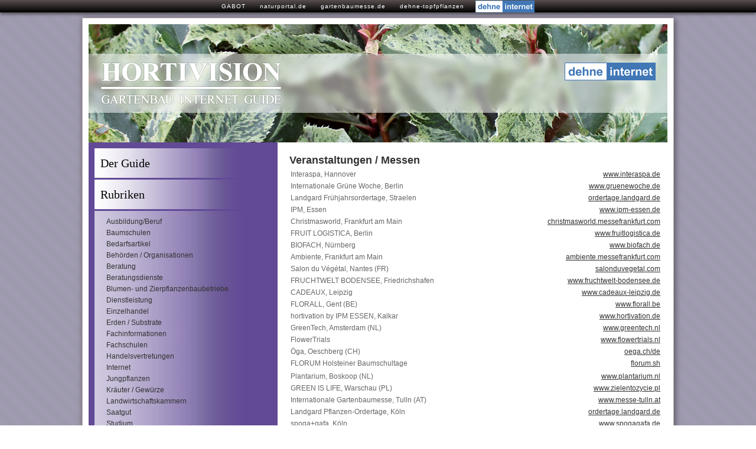

--- FILE ---
content_type: text/html
request_url: https://www.hortivision.de/rubriken/veranstaltungen-messen/index.html
body_size: 3459
content:
<?xml version="1.0" encoding="utf-8"?>
<!DOCTYPE html
     PUBLIC "-//W3C//DTD XHTML 1.0 Transitional//EN"
     "http://www.w3.org/TR/xhtml1/DTD/xhtml1-transitional.dtd">
<html xml:lang="en" lang="en" xmlns="http://www.w3.org/1999/xhtml">

<!-- Mirrored from www.hortivision.de/rubriken/veranstaltungen-messen/ by HTTrack Website Copier/3.x [XR&CO'2014], Fri, 09 Feb 2024 07:25:33 GMT -->
<!-- Added by HTTrack --><meta http-equiv="content-type" content="text/html;charset=utf-8" /><!-- /Added by HTTrack -->
<head>

<meta http-equiv="Content-Type" content="text/html; charset=utf-8" />
<!-- 
	This website is powered by TYPO3 - inspiring people to share!
	TYPO3 is a free open source Content Management Framework initially created by Kasper Skaarhoj and licensed under GNU/GPL.
	TYPO3 is copyright 1998-2012 of Kasper Skaarhoj. Extensions are copyright of their respective owners.
	Information and contribution at http://typo3.org/
-->

<base  />
<link rel="shortcut icon" href="../../fileadmin/templates/main/img/favicon.ico" type="image/x-icon; charset=binary" />
<link rel="icon" href="../../fileadmin/templates/main/img/favicon.ico" type="image/x-icon; charset=binary" />
<title>HORTIVISION GARTENBAU INTERNET GUIDE: Veranstaltungen / Messen</title>
<meta name="generator" content="TYPO3 4.5 CMS" />

<link rel="stylesheet" type="text/css" href="../../typo3temp/stylesheet_86ce0188dc46ce.css?1369317041" media="all" />



<script src="../../typo3temp/javascript_0b12553063dcb4.js?1366877687" type="text/javascript"></script>


<link rel="stylesheet" type="text/css" href="../../fileadmin/templates/main/css/style.css" />

  

<link href="../../fileadmin/templates/main/css/style.css" rel="stylesheet" />

<meta name="description" content="Der HORTIVISION GARTENBAU INTERNET GUIDE ist ein handlicher Internet-Ratgeber im Westentaschen-Format für den deutschen Erwerbsgartenbau." />
<meta name="keywords" content="Hortivision,Dehne,Internet,Guide,Internet-Guide,Gartenbau,Gartenbaubetriebe,Lexikon,Führer,Hortiguide,Links,Adressen" />
<meta name="robots" content="index,follow" />
<meta http-equiv="content-language" content="de" />
<meta name="author" content="Dehne Dienstleistungs-GmbH Wiesmoor" />
<meta name="revisit-after" content="28" />
<meta name="DC.Description" content="Der HORTIVISION GARTENBAU INTERNET GUIDE ist ein handlicher Internet-Ratgeber im Westentaschen-Format für den deutschen Erwerbsgartenbau." />
<meta name="DC.Subject" content="Hortivision,Dehne,Internet,Guide,Internet-Guide,Gartenbau,Gartenbaubetriebe,Lexikon,Führer,Hortiguide,Links,Adressen" />
<meta name="DC.Language" scheme="NISOZ39.50" content="de" />
<meta name="DC.Creator" content="Dehne Dienstleistungs-GmbH Wiesmoor" />
<link rel="schema.dc" href="http://purl.org/metadata/dublin_core_elements" />
</head>
<body>


<div id="portale"><!--###portale### begin -->
  <ul>
    <li><a class="portaleNav" href="http://www.gabot.de/index.php/Startseite/77/0/" target="_blank">GABOT</a></li>
    <!-- <li><a class="portaleNav" href="rubriken/veranstaltungen-messen/#">Gaflor</a></li> -->
    <li><a class="portaleNav" href="http://www.naturportal.de/" target="_blank">naturportal.de</a></li>
    <li><a class="portaleNav" href="http://www.gartenbaumesse.de/" target="_blank">gartenbaumesse.de</a></li>
    <li><a class="portaleNav" href="http://www.dehne-topfpflanzen.de/" target="_blank">dehne-topfpflanzen</a></li>
    <li><a class="dehne" href="http://www.dehne-internet.de/" target="_blank"> </a></li>
  </ul>
<!--###portale### end --></div>

<div id="wrapper"><!--###wrapper### begin -->
  <div id="header"><!--###header### begin -->
    <div id="logo"><a href="#"><img src="../../fileadmin/templates/main/img/hv_logo.png" width="307" height="71" border="0" alt="" /></a></div>
    <div id="logo2"><a href="http://www.dehne-internet.de/" target="_blank"><img src="../../fileadmin/templates/main/img/dehne_internet_logo.gif" width="154" height="30" border="0" alt="" /></a></div>
    <div id="search"><table class="table-menusearch"><tr><td>
</td></tr>
</table>
</div>
  <!--###header### end --></div>
  
  <div id="content-wrapper"><!--###content-wrapper### begin --> 
    <div id="left"><!--###left### begin -->
      <div id="leftmenu"><ul><li class="NO"><a href="../../der-guide/index.html" onfocus="blurLink(this);">Der Guide</a></li><li class="ACT"><a href="../index.html" onfocus="blurLink(this);">Rubriken</a><ul><li class="NO"><a href="../ausbildungberuf/index.html" onfocus="blurLink(this);">Ausbildung/Beruf</a></li><li class="NO"><a href="../baumschulen/index.html" onfocus="blurLink(this);">Baumschulen</a></li><li class="NO"><a href="../bedarfsartikel/index.html" onfocus="blurLink(this);">Bedarfsartikel</a></li><li class="NO"><a href="../behoerden-organisationen/index.html" onfocus="blurLink(this);">Behörden / Organisationen</a></li><li class="NO"><a href="../beratung/index.html" onfocus="blurLink(this);">Beratung</a></li><li class="NO"><a href="../beratungsdienste/index.html" onfocus="blurLink(this);">Beratungsdienste</a></li><li class="NO"><a href="../blumen-und-zierpflanzenbaubetriebe/index.html" onfocus="blurLink(this);">Blumen- und Zierpflanzenbaubetriebe</a></li><li class="NO"><a href="../dienstleistung/index.html" onfocus="blurLink(this);">Dienstleistung</a></li><li class="NO"><a href="../einzelhandel/index.html" onfocus="blurLink(this);">Einzelhandel</a></li><li class="NO"><a href="../erden-substrate/index.html" onfocus="blurLink(this);">Erden / Substrate</a></li><li class="NO"><a href="../fachinformationen/index.html" onfocus="blurLink(this);">Fachinformationen</a></li><li class="NO"><a href="../fachschulen/index.html" onfocus="blurLink(this);">Fachschulen</a></li><li class="NO"><a href="../handelsvertretungen/index.html" onfocus="blurLink(this);">Handelsvertretungen</a></li><li class="NO"><a href="../internet/index.html" onfocus="blurLink(this);">Internet</a></li><li class="NO"><a href="../jungpflanzen/index.html" onfocus="blurLink(this);">Jungpflanzen</a></li><li class="NO"><a href="../kraeuter-gewuerze/index.html" onfocus="blurLink(this);">Kräuter / Gewürze</a></li><li class="NO"><a href="../landwirtschaftskammern/index.html" onfocus="blurLink(this);">Landwirtschaftskammern</a></li><li class="NO"><a href="../saatgut/index.html" onfocus="blurLink(this);">Saatgut</a></li><li class="NO"><a href="../studium/index.html" onfocus="blurLink(this);">Studium</a></li><li class="NO"><a href="../technik/index.html" onfocus="blurLink(this);">Technik</a></li><li class="CUR"><a href="index.html" onfocus="blurLink(this);">Veranstaltungen / Messen</a></li><li class="NO"><a href="../verbaende/index.html" onfocus="blurLink(this);">Verbände</a></li><li class="NO"><a href="../versuchseinrichtungen/index.html" onfocus="blurLink(this);">Versuchseinrichtungen</a></li><li class="NO"><a href="../werbung-verkaufsfoerderung/index.html" onfocus="blurLink(this);">Werbung / Verkaufsförderung</a></li><li class="NO"><a href="../gartenbau-portale/index.html" onfocus="blurLink(this);">Gartenbau-Portale</a></li></ul></li><li class="NO"><a href="../../fachartikel/index.html" onfocus="blurLink(this);">Fachartikel</a></li><li class="NO"><a href="../../glossar/index.html" onfocus="blurLink(this);">Glossar</a></li></ul></div>   
    <!--###left### end --></div>        
    <div id="content">

<div id="ct1"><!--###ct1### begin -->
  <div id="CONTENT">
	<!--  CONTENT ELEMENT, uid:176/table [begin] -->
		<div id="c176" class="csc-default">
		<!--  Header: [begin] -->
			<div class="csc-header csc-header-n1"><h1 class="csc-firstHeader">Veranstaltungen / Messen</h1></div>
		<!--  Header: [end] -->
			
		<!--  Table: [begin] -->
			
				<table class="contenttable contenttable-0">
					<tr class="tr-even tr-0">
							<td class="td-0">Interaspa, Hannover</td>
							<td class="td-last td-1"><a href="http://www.interaspa.de/" target="_blank">www.interaspa.de</a></td>
					</tr>
					<tr class="tr-odd tr-1">
							<td class="td-0">Internationale Grüne Woche, Berlin</td>
							<td class="td-last td-1"><a href="http://www.gruenewoche.de/" target="_blank">www.gruenewoche.de</a></td>
					</tr>
					<tr class="tr-even tr-2">
							<td class="td-0">Landgard Frühjahrsordertage, Straelen</td>
							<td class="td-last td-1"><a href="http://ordertage.landgard.de/" target="_blank">ordertage.landgard.de</a></td>
					</tr>
					<tr class="tr-odd tr-3">
							<td class="td-0">IPM, Essen</td>
							<td class="td-last td-1"><a href="http://www.ipm-essen.de/" target="_blank">www.ipm-essen.de</a></td>
					</tr>
					<tr class="tr-even tr-4">
							<td class="td-0">Christmasworld, Frankfurt am Main</td>
							<td class="td-last td-1"><a href="http://christmasworld.messefrankfurt.com/" target="_blank">christmasworld.messefrankfurt.com</a></td>
					</tr>
					<tr class="tr-odd tr-5">
							<td class="td-0">FRUIT LOGISTICA, Berlin</td>
							<td class="td-last td-1"><a href="http://www.fruitlogistica.de/" target="_blank">www.fruitlogistica.de</a></td>
					</tr>
					<tr class="tr-even tr-6">
							<td class="td-0">BIOFACH, Nürnberg</td>
							<td class="td-last td-1"><a href="http://www.biofach.de/" target="_blank">www.biofach.de</a></td>
					</tr>
					<tr class="tr-odd tr-7">
							<td class="td-0">Ambiente, Frankfurt am Main</td>
							<td class="td-last td-1"><a href="http://ambiente.messefrankfurt.com/" target="_blank">ambiente.messefrankfurt.com</a></td>
					</tr>
					<tr class="tr-even tr-8">
							<td class="td-0">Salon du Végétal, Nantes (FR)</td>
							<td class="td-last td-1"><a href="http://salonduvegetal.com/" target="_blank">salonduvegetal.com</a></td>
					</tr>
					<tr class="tr-odd tr-9">
							<td class="td-0">FRUCHTWELT BODENSEE, Friedrichshafen</td>
							<td class="td-last td-1"><a href="http://www.fruchtwelt-bodensee.de/" target="_blank">www.fruchtwelt-bodensee.de</a></td>
					</tr>
					<tr class="tr-even tr-10">
							<td class="td-0">CADEAUX, Leipzig</td>
							<td class="td-last td-1"><a href="http://www.cadeaux-leipzig.de/" target="_blank">www.cadeaux-leipzig.de</a></td>
					</tr>
					<tr class="tr-odd tr-11">
							<td class="td-0">FLORALL, Gent (BE)</td>
							<td class="td-last td-1"><a href="http://www.florall.be/" target="_blank">www.florall.be</a></td>
					</tr>
					<tr class="tr-even tr-12">
							<td class="td-0">hortivation by IPM ESSEN, Kalkar</td>
							<td class="td-last td-1"><a href="http://www.hortivation.de/" target="_blank">www.hortivation.de</a></td>
					</tr>
					<tr class="tr-odd tr-13">
							<td class="td-0">GreenTech, Amsterdam (NL)</td>
							<td class="td-last td-1"><a href="http://www.greentech.nl/" target="_blank">www.greentech.nl</a></td>
					</tr>
					<tr class="tr-even tr-14">
							<td class="td-0">FlowerTrials</td>
							<td class="td-last td-1"><a href="http://www.flowertrials.nl/" target="_blank">www.flowertrials.nl</a></td>
					</tr>
					<tr class="tr-odd tr-15">
							<td class="td-0">Öga, Oeschberg (CH)</td>
							<td class="td-last td-1"><a href="http://oega.ch/de" target="_blank">oega.ch/de</a></td>
					</tr>
					<tr class="tr-even tr-last">
							<td class="td-0">FLORUM Holsteiner Baumschultage</td>
							<td class="td-last td-1"><a href="http://florum.sh/" target="_blank">florum.sh</a></td>
					</tr>
				</table>
		<!--  Table: [end] -->
			</div>
	<!--  CONTENT ELEMENT, uid:176/table [end] -->
		
	<!--  CONTENT ELEMENT, uid:305/table [begin] -->
		<div id="c305" class="csc-default">
		<!--  Table: [begin] -->
			
				<table class="contenttable contenttable-0">
					<tr class="tr-even tr-0">
							<td class="td-0">Plantarium, Boskoop (NL)</td>
							<td class="td-last td-1"><a href="http://www.plantarium.nl/" target="_blank">www.plantarium.nl</a></td>
					</tr>
					<tr class="tr-odd tr-1">
							<td class="td-0">GREEN IS LIFE, Warschau (PL)</td>
							<td class="td-last td-1"><a href="http://www.zielentozycie.pl/" target="_blank">www.zielentozycie.pl</a></td>
					</tr>
					<tr class="tr-even tr-2">
							<td class="td-0">Internationale Gartenbaumesse, Tulln (AT)</td>
							<td class="td-last td-1"><a href="http://www.messe-tulln.at/" target="_blank">www.messe-tulln.at</a></td>
					</tr>
					<tr class="tr-odd tr-3">
							<td class="td-0">Landgard Pflanzen-Ordertage, Köln</td>
							<td class="td-last td-1"><a href="http://ordertage.landgard.de/" target="_blank">ordertage.landgard.de</a></td>
					</tr>
					<tr class="tr-even tr-4">
							<td class="td-0">spoga+gafa, Köln</td>
							<td class="td-last td-1"><a href="http://www.spogagafa.de/" target="_blank">www.spogagafa.de</a></td>
					</tr>
					<tr class="tr-odd tr-5">
							<td class="td-0">BHB Garden Summit, Köln</td>
							<td class="td-last td-1"><a href="http://www.bhb.org/" target="_blank">www.bhb.org</a></td>
					</tr>
					<tr class="tr-even tr-6">
							<td class="td-0">Four Oaks, Cheshire (GB)</td>
							<td class="td-last td-1"><a href="http://www.fouroaks-tradeshow.com/" target="_blank">www.fouroaks-tradeshow.com</a></td>
					</tr>
					<tr class="tr-odd tr-7">
							<td class="td-0">Glee, Birmingham (GB)</td>
							<td class="td-last td-1"><a href="http://www.gleebirmingham.com/" target="_blank">www.gleebirmingham.com</a></td>
					</tr>
					<tr class="tr-even tr-8">
							<td class="td-0">FlowersExpo, Moskau (RU)</td>
							<td class="td-last td-1"><a href="http://www.flowers-expo.ru/" target="_blank">www.flowers-expo.ru</a></td>
					</tr>
					<tr class="tr-odd tr-9">
							<td class="td-0">GaLaBau, Nürnberg</td>
							<td class="td-last td-1"><a href="http://www.galabau-messe.com/" target="_blank">www.galabau-messe.com</a></td>
					</tr>
					<tr class="tr-even tr-10">
							<td class="td-0">GrootGroenPlus, Zundert (NL)</td>
							<td class="td-last td-1"><a href="http://www.grootgroen.nl/" target="_blank">www.grootgroen.nl</a></td>
					</tr>
					<tr class="tr-odd tr-11">
							<td class="td-0">IFTF, Vijfhuizen (NL)</td>
							<td class="td-last td-1"><a href="http://www.hppexhibitions.com/" target="_blank">www.hppexhibitions.com</a></td>
					</tr>
					<tr class="tr-even tr-12">
							<td class="td-0">Landgard „Fokus Baumschule”, Wiesmoor</td>
							<td class="td-last td-1"><a href="http://www.landgard.de/" target="_blank">www.landgard.de</a></td>
					</tr>
					<tr class="tr-odd tr-13">
							<td class="td-0">expoSE, Karlsruhe</td>
							<td class="td-last td-1"><a href="http://www.expo-se.de/" target="_blank">www.expo-se.de</a></td>
					</tr>
					<tr class="tr-even tr-14">
							<td class="td-0">INTERPOMA, Bozen (IT)</td>
							<td class="td-last td-1"><a href="http://www.fierabolzano.it/" target="_blank">www.fierabolzano.it</a></td>
					</tr>
					<tr class="tr-odd tr-last">
							<td class="td-0">INTERVITIS INTERFRUCTA HORTITECHNICA, Stuttgart</td>
							<td class="td-last td-1"><a href="http://www.messe-stuttgart.de/" target="_blank">www.messe-stuttgart.de</a></td>
					</tr>
				</table>
		<!--  Table: [end] -->
			</div>
	<!--  CONTENT ELEMENT, uid:305/table [end] -->
		</div>
<!--###ct1### end --></div>

</div>
    <div id="copyright"><!--###copyright### begin -->
      <p><a href="../../index.html">HORTIVISION</a> ist ein Service der <a href="http://www.dehne-internet.de/" target="_blank">Dehne Dienstleistungs-GmbH</a> &copy; 2018</p>
      <ul><li><a href="../../index.html">Home</a></li><li><a href="../../aktuelles.html">Aktuelles</a></li><li><a href="../../sitemap.html">Sitemap</a></li><li><a href="../../datenschutz.html">Datenschutzerklärung</a></li><li><a href="../../impressum.html">Impressum</a></li></ul>
    <!--###copyright### end --></div>
  <!--###content-wrapper### end --></div>
  <div id="clear"><!--###clear### begin --><!-- --><!--###clear### end --></div>
<!--###wrapper### end --></div>
<script type="text/javascript">

  var _gaq = _gaq || [];
  _gaq.push(['_setAccount', 'UA-7627410-1']);
  _gaq.push(['_trackPageview']);

  (function() {
    var ga = document.createElement('script'); ga.type = 'text/javascript'; ga.async = true;
    ga.src = ('https:' == document.location.protocol ? 'https://ssl' : 'http://www') + '.google-analytics.com/ga.js';
    var s = document.getElementsByTagName('script')[0]; s.parentNode.insertBefore(ga, s);
  })();

</script>




</body>

<!-- Mirrored from www.hortivision.de/rubriken/veranstaltungen-messen/ by HTTrack Website Copier/3.x [XR&CO'2014], Fri, 09 Feb 2024 07:26:24 GMT -->
</html>

--- FILE ---
content_type: text/css
request_url: https://www.hortivision.de/typo3temp/stylesheet_86ce0188dc46ce.css?1369317041
body_size: 2910
content:
/* default styles for extension "tx_felogin_pi1" */
	.tx-felogin-pi1 label {
		display: block;
	}
/* default styles for extension "tx_indexedsearch" */
        .tx-indexedsearch a { color:#666; } .tx-indexedsearch a:hover { color:#999; text-decoration:none; }
        .tx-indexedsearch .tx-indexedsearch-browsebox LI { display:inline; margin-right:5px; }
        .tx-indexedsearch .tx-indexedsearch-searchbox INPUT.tx-indexedsearch-searchbox-button { width:150px; height:30px; border:1px solid #666; color:#666; background:#fff; }
        .tx-indexedsearch .tx-indexedsearch-searchbox INPUT.tx-indexedsearch-searchbox-sword { width:148px; height:28px; padding:0; text-indent:5px; border:1px solid #666; background:#fff; margin:0 0 10px 0; }
        .tx-indexedsearch .tx-indexedsearch-whatis { margin-top:10px; margin-bottom:5px; }
        .tx-indexedsearch .tx-indexedsearch-whatis .tx-indexedsearch-sw { font-weight:bold; font-style:italic; }
        .tx-indexedsearch .tx-indexedsearch-noresults { text-align:center; font-weight:bold; }
        .tx-indexedsearch .tx-indexedsearch-res TD.tx-indexedsearch-descr { font-style:italic; }
        .tx-indexedsearch .tx-indexedsearch-res .tx-indexedsearch-descr .tx-indexedsearch-redMarkup { color:#333; background:#FB0; }
        .tx-indexedsearch .tx-indexedsearch-res .tx-indexedsearch-info { background:#eeeeee; padding:5px; }
        .tx-indexedsearch .tx-indexedsearch-res .tx-indexedsearch-secHead { margin-top:20px; margin-bottom:5px; }
        .tx-indexedsearch .tx-indexedsearch-res .tx-indexedsearch-secHead H2 { margin-top:0px; margin-bottom:0px; }
        .tx-indexedsearch .tx-indexedsearch-res .tx-indexedsearch-secHead TD { background:#cccccc; vertical-align:middle; }
        .tx-indexedsearch .tx-indexedsearch-res .noResume { color:#666666; }
        .tx-indexedsearch .tx-indexedsearch-category { background:#cccccc; font-size:16px; font-weight:bold; }

        /* Additional styles, needed for the tableless template_css.tmpl (styles don't conflict with the original template) */
        .tx-indexedsearch .res-tmpl-css { clear:both; margin-bottom:1em; outline:0; }
        .tx-indexedsearch .searchbox-tmpl-css LABEL { margin-right:1em; width:10em; float:left; }
        .tx-indexedsearch .result-count-tmpl-css, .tx-indexedsearch .percent-tmpl-css { letter-spacing:0; font-weight:normal; margin-top:-1.2em; float:right; }
        .tx-indexedsearch .info-tmpl-css dt, .tx-indexedsearch dl.info-tmpl-css dd { float:left; }
        .tx-indexedsearch .info-tmpl-css dd.item-mtime { float:none; }
        .tx-indexedsearch .info-tmpl-css dd.item-path { float:none; }
/* default styles for extension "tt_news" */



.news-single-rightbox,
.news-single-imgcaption,
.news-latest-date,
.news-latest-morelink,
.news-latest-category,
.news-list-category,
.news-list-author,
.news-list-imgcaption,
.news-list-date,
.news-list-browse,
.news-amenu-container,
.news-catmenu  {
    font-size:10px;
}



/*-----------------------------------  clearer  -----------------------------------*/
/* prevent floated images from overlapping the div-containers they are wrapped in  */

.news-latest-container HR.clearer,
.news-list-container HR.clearer,
.news-list2-container HR.clearer,
.news-list3-container HR.clearer,
.news-single-item HR.cl-left,
.news-single-item HR.cl-right
 {
    clear:right;
    height:1px;
    border:none;
    padding:0;
    margin:0;
}
.news-list2-container HR.clearer,
.news-list3-container HR.clearer {
    clear:both;
}

.news-single-item HR.cl-left {
    clear:left;
}

/*-----------------------------------  tt_news LATEST view  -----------------------------------*/

.news-latest-container {
    padding:0;
}

.news-latest-gotoarchive {
    padding:3px;
    margin:3px;
    background-color:#f3f3f3;
}


.news-latest-container H2 {
  padding: 0 0 2px 0;
  margin:0;
}

.news-latest-item {
    padding:0;
    margin:0 0 20px 0;
}

.news-latest-item IMG {

    margin: 0 5px 5px 0;
    float:left;
    border: none;
}
.news-latest-category IMG {
    float: none;
    border:none;
    margin:0px;
}




.news-latest-item > p {
    margin:0;
    padding:0;
}




/*--------------------------------- tt_news LIST view  -----------------------------------*/
.news-list-container {
    padding: 10px 0;

}
.news-list-item {
    padding: 0 0 10px 0;
}

.news-list-container H2 {
    margin: 0px;
}

.news-list-date {
    float: right;
    display:block;
    padding-left:10px;
}

.news-list-imgcaption {
    padding:3px 3px 0 0;

}

.news-list-container IMG {
    float: right;
    margin:0 2px 5px 5px;
    border: none;

}

.news-list-category IMG {
    float: none;
    border:none;
    margin:0px;
}

.news-list-morelink  {
    padding-left:5px;
}



    /*---------------------------------  LIST2 / 3 ---------------------------------*/

.news-list2-container,
.news-list3-container {
    padding: 0 0 10px 0;
}


.news-list2-container,
.news-list3-container {
    background:#e5e5e5;
}

.news-list3-item,
.list2-subdiv-hdr {
    background:#f1f1f1;
}
.news-list2-container .hdr-left,
.news-list2-container .hdr-right,
.news-list3-container .list3-left,
.news-list3-container .list3-right {
    width:48%;
    float:left;
    padding:5px;
}

.news-list2-container .sub-left,
.news-list2-container .sub-middle,
.news-list2-container .sub-right {
    width:31%;
    float:left;
    padding:5px;
}

.news-list3-item {
    padding:5px;
}

.news-list3-item,
.list3-subdiv,
.list2-subdiv {
    border-top:5px solid #fff;
}


.news-list2-container IMG {
    float: right;
    margin:0 2px 5px 5px;
    border: none;

}
.news-list3-container IMG {
    float: left;
    margin:0 5px 5px 2px;
    border: none;

}



    /*---------------------------------  tt_news Page-Browser ---------------------------------*/

.news-list-browse {
    text-align:center;
    margin-bottom:20px;
}

.activeLinkWrap {
    font-weight:bold;
}
.disabledLinkWrap {
    color: #999;
}
.disabledLinkWrap,
.browseLinksWrap a,
.activeLinkWrap {
    padding:0 1px;
}

    /*--------------------------------- tt_news SINGLE view  ---------------------------------*/


.news-single-item {
    padding:5px;
    margin-bottom:5px;


}

.news-single-img {
    float: right;
    margin:10px 0 0 10px;
    padding:0;
}

.news-single-img img {
    border:none;
}

.news-single-imgcaption {
    padding: 1px 0 3px 0;
    margin:0;
}

.news-single-rightbox {
    float: right;
    width:160px;
    text-align:right;
    clear:both;
}
.news-single-backlink {
    padding: 10px;
}



.news-single-additional-info {
    margin-top: 15px;
    padding:3px;
    clear:both;
}

.news-single-related,
.news-single-files,
.news-single-links  {
    margin: 0;
    margin-bottom: 3px;
    padding: 3px;
}

.news-single-related DD,
.news-single-links DD,
.news-single-files DD {
    margin-left: 20px;
}

.news-single-related DT,
.news-single-links DT,
.news-single-files DT {
    font-weight: bold;
    margin-left: 5px;
}

.news-single-files DD A {
    padding:0 3px;
}


    /*--------------------------------- SINGLE2  ---------------------------------*/


.sv-img-big img,
.sv-img-small img {
    border:none;
}

.sv-img-big {
    float: right;
    padding: 10px 0 2px 10px;
}
.sv-img-small-wrapper {
    padding:15px 0;
}
.sv-img-small {
    float: left;
    padding: 0 10px 10px 0;
}


/*--------------------------------- tt_news Archivemenu (AMENU) --------------------------------- */
.news-amenu-container {
    width:165px;
    padding:0;
    margin-left:10px;
}
.news-amenu-container LI {
    padding-bottom:1px;

}
.news-amenu-container LI:hover {
    background-color: #f3f3f3;

}

.news-amenu-container UL {
    padding:0;
    margin:0;
    margin-top:5px;

    list-style-type: none;
}

.news-amenu-item-year {
    font-weight: bold;
    margin-top:10px;
    padding: 2px;
    background-color: #f3f3f3;

}


.amenu-act {
    background:#fff;
    font-weight:bold;
}

/*--------------------------------- tt_news Categorymenu (CATMENU) --------------------------------- */

.news-catmenu  {
    padding:10px;

}

ul.tree {
    list-style: none;
    margin: 0;
    padding: 0;
    clear: both;
}

ul.tree A {
    text-decoration: none;
}

ul.tree A.pm {
    cursor: pointer;
}

ul.tree img {
    vertical-align: middle;
}

ul.tree ul {
    list-style: none;
    margin: 0;
    padding: 0;
    padding-left: 17px;
}

ul.tree ul li {
    list-style: none;
    margin: 0;
    padding: 0;
    line-height: 10px;
    white-space: nowrap;
}

ul.tree ul li.expanded ul {
    background: transparent url('../typo3/gfx/ol/line.gif') repeat-y top left;
}

ul.tree ul li.last > ul {
    background: none;
}

ul.tree li.active, ul.tree ul li.active {
    background-color: #ebebeb !important;
}

ul.tree li.active ul, ul.tree ul li.active ul {
    background-color: #f7f3ef;
}






/*  Styles for catmenu mode "nestedWraps" */
.level1 {
    padding:1px;
    padding-left:10px;
    background-color:#ebf8bf;
    border-left:1px solid #666;
    border-top:1px solid #666;
}
.level2 {
    padding:1px;
    padding-left:10px;
    background-color:#ddf393;
    border-left:1px solid #666;
}
.level3 {
    padding:1px;
    padding-left:10px;
    background-color:#cae46e;
    border-left:1px solid #666;
    border-top:1px solid #666;

}
.level4 {
    padding:1px;
    padding-left:10px;
    background-color:#b0cb51;
    border-left:1px solid #666;
}


/* default styles for extension "tx_cssstyledcontent" */
	/* Captions */
	DIV.csc-textpic-caption-c .csc-textpic-caption { text-align: center; }
	DIV.csc-textpic-caption-r .csc-textpic-caption { text-align: right; }
	DIV.csc-textpic-caption-l .csc-textpic-caption { text-align: left; }

	/* Needed for noRows setting */
	DIV.csc-textpic DIV.csc-textpic-imagecolumn { float: left; display: inline; }

	/* Border just around the image */
	DIV.csc-textpic-border DIV.csc-textpic-imagewrap .csc-textpic-image IMG, DIV.csc-textpic-border DIV.csc-textpic-single-image IMG {
		border: 2px solid black;
		padding: 0px 0px;
	}

	DIV.csc-textpic-imagewrap { padding: 0; }

	DIV.csc-textpic IMG { border: none; }

	/* DIV: This will place the images side by side */
	DIV.csc-textpic DIV.csc-textpic-imagewrap DIV.csc-textpic-image { float: left; }

	/* UL: This will place the images side by side */
	DIV.csc-textpic DIV.csc-textpic-imagewrap UL { list-style: none; margin: 0; padding: 0; }
	DIV.csc-textpic DIV.csc-textpic-imagewrap UL LI { float: left; margin: 0; padding: 0; }

	/* DL: This will place the images side by side */
	DIV.csc-textpic DIV.csc-textpic-imagewrap DL.csc-textpic-image { float: left; }
	DIV.csc-textpic DIV.csc-textpic-imagewrap DL.csc-textpic-image DT { float: none; }
	DIV.csc-textpic DIV.csc-textpic-imagewrap DL.csc-textpic-image DD { float: none; }
	DIV.csc-textpic DIV.csc-textpic-imagewrap DL.csc-textpic-image DD IMG { border: none; } /* FE-Editing Icons */
	DL.csc-textpic-image { margin: 0; }
	DL.csc-textpic-image DT { margin: 0; display: inline; }
	DL.csc-textpic-image DD { margin: 0; }

	/* Clearer */
	DIV.csc-textpic-clear { clear: both; }

	/* Margins around images: */

	/* Pictures on left, add margin on right */
	DIV.csc-textpic-left DIV.csc-textpic-imagewrap .csc-textpic-image,
	DIV.csc-textpic-intext-left-nowrap DIV.csc-textpic-imagewrap .csc-textpic-image,
	DIV.csc-textpic-intext-left DIV.csc-textpic-imagewrap .csc-textpic-image {
		display: inline; /* IE fix for double-margin bug */
		margin-right: 10px;
	}

	/* Pictures on right, add margin on left */
	DIV.csc-textpic-right DIV.csc-textpic-imagewrap .csc-textpic-image,
	DIV.csc-textpic-intext-right-nowrap DIV.csc-textpic-imagewrap .csc-textpic-image,
	DIV.csc-textpic-intext-right DIV.csc-textpic-imagewrap .csc-textpic-image {
		display: inline; /* IE fix for double-margin bug */
		margin-left: 10px;
	}

	/* Pictures centered, add margin on left */
	DIV.csc-textpic-center DIV.csc-textpic-imagewrap .csc-textpic-image {
		display: inline; /* IE fix for double-margin bug */
		margin-left: 10px;
	}
	DIV.csc-textpic DIV.csc-textpic-imagewrap .csc-textpic-image .csc-textpic-caption { margin: 0; }
	DIV.csc-textpic DIV.csc-textpic-imagewrap .csc-textpic-image IMG { margin: 0; vertical-align:bottom; }

	/* Space below each image (also in-between rows) */
	DIV.csc-textpic DIV.csc-textpic-imagewrap .csc-textpic-image { margin-bottom: 10px; }
	DIV.csc-textpic-equalheight DIV.csc-textpic-imagerow { margin-bottom: 10px; display: block; }
	DIV.csc-textpic DIV.csc-textpic-imagerow { clear: both; }
	DIV.csc-textpic DIV.csc-textpic-single-image IMG { margin-bottom: 10px; }

	/* IE7 hack for margin between image rows */
	*+html DIV.csc-textpic DIV.csc-textpic-imagerow .csc-textpic-image { margin-bottom: 0; }
	*+html DIV.csc-textpic DIV.csc-textpic-imagerow { margin-bottom: 10px; }

	/* No margins around the whole image-block */
	DIV.csc-textpic DIV.csc-textpic-imagewrap .csc-textpic-firstcol { margin-left: 0px !important; }
	DIV.csc-textpic DIV.csc-textpic-imagewrap .csc-textpic-lastcol { margin-right: 0px !important; }

	/* Add margin from image-block to text (in case of "Text w/ images") */
	DIV.csc-textpic-intext-left DIV.csc-textpic-imagewrap,
	DIV.csc-textpic-intext-left-nowrap DIV.csc-textpic-imagewrap {
		margin-right: 10px !important;
	}
	DIV.csc-textpic-intext-right DIV.csc-textpic-imagewrap,
	DIV.csc-textpic-intext-right-nowrap DIV.csc-textpic-imagewrap {
		margin-left: 10px !important;
	}

	/* Positioning of images: */

	/* Above */
	DIV.csc-textpic-above DIV.csc-textpic-text { clear: both; }

	/* Center (above or below) */
	DIV.csc-textpic-center { text-align: center; /* IE-hack */ }
	DIV.csc-textpic-center DIV.csc-textpic-imagewrap { margin: 0 auto; }
	DIV.csc-textpic-center DIV.csc-textpic-imagewrap .csc-textpic-image { text-align: left; /* Remove IE-hack */ }
	DIV.csc-textpic-center DIV.csc-textpic-text { text-align: left; /* Remove IE-hack */ }

	/* Right (above or below) */
	DIV.csc-textpic-right DIV.csc-textpic-imagewrap { float: right; }
	DIV.csc-textpic-right DIV.csc-textpic-text { clear: right; }

	/* Left (above or below) */
	DIV.csc-textpic-left DIV.csc-textpic-imagewrap { float: left; }
	DIV.csc-textpic-left DIV.csc-textpic-text { clear: left; }

	/* Left (in text) */
	DIV.csc-textpic-intext-left DIV.csc-textpic-imagewrap { float: left; }

	/* Right (in text) */
	DIV.csc-textpic-intext-right DIV.csc-textpic-imagewrap { float: right; }

	/* Right (in text, no wrap around) */
	DIV.csc-textpic-intext-right-nowrap DIV.csc-textpic-imagewrap { float: right; clear: both; }
	/* Hide from IE5-mac. Only IE-win sees this. \*/
	* html DIV.csc-textpic-intext-right-nowrap .csc-textpic-text { height: 1%; }
	/* End hide from IE5/mac */

	/* Left (in text, no wrap around) */
	DIV.csc-textpic-intext-left-nowrap DIV.csc-textpic-imagewrap { float: left; clear: both; }
	/* Hide from IE5-mac. Only IE-win sees this. \*/
	* html DIV.csc-textpic-intext-left-nowrap .csc-textpic-text,
	* html .csc-textpic-intext-left ol,
	* html .csc-textpic-intext-left ul { height: 1%; }
	/* End hide from IE5/mac */

	DIV.csc-textpic DIV.csc-textpic-imagerow-last { margin-bottom: 0; }

	/* Browser fixes: */

	/* Fix for unordered and ordered list with image "In text, left" */
	.csc-textpic-intext-left ol, .csc-textpic-intext-left ul {padding-left: 40px; overflow: auto; }

--- FILE ---
content_type: text/css
request_url: https://www.hortivision.de/fileadmin/templates/main/css/style.css
body_size: 1337
content:
@import url(content.css);
@import url(form_style.css);
@import url(portale.css);

body, html {
  font: normal 100.01% Arial,Helvetica,sans-serif;
  color: #666666;
  border: 0;
  margin: 0;
  padding: 0;
}
body {
  background:url(../img/bg-repeat.png); 
  padding:20px 0 10px 0;
}

#outer-wrapper {
  width:1172px;
  margin:10px auto;
}
#superbanner {
  width:728px;
  height:90px;
  margin:0 auto;
  background:#4277B6;
}
#skyscraper {
  width:160px;
  height:600px;
  margin:10px 0 0 0;
  background:#4277B6;
  float:right;
}

#wrapper {
  width:980px;
  margin:10px auto;
  padding:10px;
  background:#fff;
  border:1px solid #c4b4b2;
  -moz-box-shadow:2px 2px 10px rgba(0,0,0,0.5); /* Firefox - alte Syntax */
  -webkit-box-shadow:2px 2px 10px rgba(0,0,0,0.5); /* Safari, Chrome - alte Syntax */
  box-shadow:2px 2px 10px rgba(0,0,0,0.5); /* alle neuen Browser, W3C Standard */
}
#header {
  width: 980px;
  height: 200px;
  background: url(../img/header_img.jpg);
}
#logo {
  float:left;
  margin:65px 0 0 20px;
  width: 307px;
  height: 71px;
}
#logo2 {
  float:right;
  margin:65px 20px 0 0;
  width: 154px;
  height: 30px;
}
#search {
  font: normal 12px Arial,Helvetica,sans-serif;
  float:right;
  margin:105px -153px 0 0;
}
input.menu-searchfields  {
  width:125px;
  height:27px;
  font-size:12px;
  padding:0 0 0 5px;
  margin:0;
  border:0;
  color:#999;
  background:#fff;
}
input.menu-searchfields:hover {
  color:#666;
  background:#fff;
} 

#left {
  position:relative;
  width: 300px;
  margin:0 auto;
  min-height:100%;
  float:left;
  /*margin:3px 0 0 0;*/
  padding:10px;
}        
#leftmenu {
  margin: 0;
}
#leftmenu ul {
  margin:0;
  padding:0;   
}
#leftmenu ul li {
  margin:0;
  padding:0;   
  list-style-type: none;
}
#leftmenu ul li a {
  display:block;
  width:280px;
  height:50px;
  margin:0 0 3px 0;
  font-family: "Times New Roman", Times, serif;
  font-size:20px;
  line-height:50px;
  text-indent:10px;
  text-decoration: none;
  color: #000;
  background:url(../img/sidebar_menu1.png);
}
#leftmenu ul li a:hover {
  color:#4C3974 !important; 
  background:url(../img/sidebar_menu1-hvr.png);
}
#leftmenu ul li ul {
  display:block;
  width:280px;
  margin:0 0 3px 0;
  padding:10px;
  background:url(../img/sidebar_menu2.png) repeat-y;
}
#leftmenu ul li ul li ul {
  background:none;
}
#leftmenu ul li ul li a {
  display:block;
  height:16px;
  /*display:inline;*/
  font-family:Arial;
  font-size:12px;
  line-height:16px;
  text-indent:10px;
  text-decoration: none;
  color: #333;
  background:none; 
}
#leftmenu ul li ul li a:hover {
  color:#4C3974;
  background:none;
}
#leftmenu ul li a:hover {
  color: #666666;  
  text-decoration: underline;
}
/*#leftmenu li.ACT {
             font-size: 13px;
             font-weight: bold;
             position: relative;
}*/    

#content-wrapper {
  float:right;
  background:#624A96;
}
#content {
  width:630px;
  min-height:675px;
  margin:0;
  padding:20px 10px 20px 20px;
  float:right;
  background:#fff;
}
#content h1 {
  font: bold 18px Arial,Helvetica,Verdana,sana-serif;
  color:#333;
}
#content p {
  font: normal 14px Arial,Helvetica,Verdana,sana-serif;
  line-height:20px;
  margin:5px 0;
  color:#666;
}
#content ul {
  margin:0;
  padding:0 25px;
  list-style:square;
}
#content ul li a {
  font-size:12px;
  line-height:18px;
  color:#333;
}
#content ul li a:hover {
  color:#666;
  text-decoration:none;
}
#content table {
  font: normal 12px Arial,Helvetica,Verdana,sana-serif;
  line-height:18px;    
  width:100%;
}
#content table tr {
  margin:0;
  padding:0;
  border:0; 
}
.contenttable-0 tr:hover {
  margin:0;
  padding:0;
  outline:1px dotted #aaa;
}
#content table tr td {
  margin:0;
  padding:0;
  border:0;
}
#content table.contenttable a {
  font: normal 12px Arial,Helvetica,Verdana,sana-serif;
  line-height:18px;  
  float:right;
  color:#333;
}
#content table.contenttable a:hover {
  text-decoration:none;
  color:#666;
}
.csc-frame .bodytext a {
  margin:0 20px 0 0;
}
.csc-textpic-caption {
  text-align:center;
  font-size:10px;
}
.csc-sitemap ul {
  list-style:none;
  margin-left:-15px;
}
.csc-sitemap a {
  font-size:14px;
  line-height:18px;
  color:#333;
}
.csc-sitemap a:hover {
  text-decoration:none;
  color:#666;
} 

/* TT NEWS SINGLE */
.news-single-item {
  padding:0;
}
.news-single-rightbox {
  width:60px;
  float:right;
}
.news-single-item h1 {
  margin:0;
  padding:0;
}
.news-single-backlink a {
  font-size:14px; 
  color:#333;
}
.news-single-backlink a:hover {
  color:#666;
  text-decoration:none;
}
/* TT NEWS LATEST */
.news-latest-item a {
  color:#666;
}
.news-latest-item a:hover {
  color:#666;
  text-decoration:none;
}

/* TT NEWS LIST */
.news-list-morelink a {
  color:#333;
}
.news-list-morelink a:hover {
  color:#666;
  text-decoration:none;
}

/* TT NEWS ENDE */

.external-link-new-window {
  color:#333;
}
.external-link-new-window:hover {
  color:#999;
  text-decoration:none;
}
#copyright {
  height:100px;
  width:660px;
  padding: 10px 0 0 0;
  float:right;
  font: normal 12px Arial,Helvetica,Verdana,sana-serif;
  color: #fff;
  background:#4C3974;
  -moz-box-shadow:inset 1px 3px 4px rgba(0,0,0,0.3);
  -webkit-box-shadow:inset 1px 3px 4px rgba(0,0,0,0.3);
  box-shadow:inset 1px 3px 4px rgba(0,0,0,0.3);
}
#copyright p {
  margin:15px 0;
  text-align:center;
}
#copyright a {
  color:#fff;
}
#copyright a:hover {
  color:#ddd;
  text-decoration:none;
}
#copyright ul {
  width:660px;
  margin:0;
  padding:0;
  text-align:center;
  display:inline-block;
}
#copyright ul li {
  margin:0 15px;
  display:inline-block;
  list-style:none;
}
#copyright ul li a {
  font: normal 12px Arial,Helvetica,Verdana,sana-serif;
  color: #fff;
}
#copyright ul li a:hover {
  color:#ddd;
  text-decoration: none;
}
#clear {
  clear:both;
}


--- FILE ---
content_type: text/css
request_url: https://www.hortivision.de/fileadmin/templates/main/css/content.css
body_size: 2619
content:
/* TYPO3 CVS id: $id$ */
/* Template stylesheet which can be used for new sites */
/* Make a copy of this stylesheet to some other location, modify it and use it from there! */
/*

Colorscheme is:

Background Color 1: #EDEBF1;  (Background 1)
Background Color 1-dimmed: #D8D7DC;  (Background 1 - dimmed)
Background Color 2: #F5FFAA;  (Background 2)
Background Color 3: #D1D2E4;  (Background 2)

Text, main:  #666666;
Text Color 1: #186900;  (red)
Text Color 2: #10007B;  (green)
Text Color 3: #8A0020;  (blue)

Links    #000066
Link hover: #660000;

Borders/Lines  #333333
*/


/***************************/
/* General element styles: */
/***************************/
H1, H2, H3, H4, H5, P, TD, UL, OL, BLOCKQUOTE, INPUT, TEXTAREA, SELECT { font-family: arial, helvetica;}
PRE { font-family: Arial; }
A { text-decoration: underline; }
A:hover { }
FORM { margin: 0px 0px 0px 0px;}
P, PRE { margin: 0px 0px 0px 0px; }
TD  { font-size: 12px; line-height:18px; }
P, UL, OL { font-size: 14px; line-height:20px; }
INPUT, TEXTAREA, SELECT { padding-left: 5px; font-size: 12px; }


/********************************/
/* Frames, spacing, link-to-top */
/********************************/
P.csc-linkToTop { text-align: right; }
P.csc-linkToTop A { font-weight: bold; }

DIV.csc-frame { border: 0px; }
DIV.csc-frame-invisible {}
DIV.csc-frame-rulerBefore { border-top: 1px solid #333333; }
DIV.csc-frame-rulerAfter { border-bottom: 1px solid #333333; }
DIV.csc-frame-indent { padding-left: 100px; }
DIV.csc-frame-indent3366 { padding-left: 33%; }
DIV.csc-frame-indent6633 { padding-right: 33%; }
DIV.csc-frame-frame1 { background-color: #fff; padding: 10px; margin:10px 0 10px 0; border: 1px solid #666666; }
DIV.csc-frame-frame2 { background-color: #F5FFAA; padding: 2px 4px 2px 4px; border: 1px solid #333333; }

DIV.csc-frame-frame1 H1, DIV.csc-frame-frame1 H2, DIV.csc-frame-frame1 H3, DIV.csc-frame-frame1 H4, DIV.csc-frame-frame1 H5 { margin-top: 2px; }
DIV.csc-frame-frame2 H1, DIV.csc-frame-frame2 H2, DIV.csc-frame-frame2 H3, DIV.csc-frame-frame2 H4, DIV.csc-frame-frame2 H5 { margin-top: 2px; }
        
/******************/
/* Headers, plain */
/******************/
H1 { font-size: 20px; }
H2 { font-size: 18px; color: #186900; }
H3 { font-size: 16px; color: #10007B; }
H4 { font-size: 14px; color: #8A0020; }
H1, H2, H3, H4, H5, H6 { margin: 0px 0px 0px 0px; margin-top: 10px; margin-bottom: 2px; }
H1.csc-firstHeader, H2.csc-firstHeader, H3.csc-firstHeader, H4.csc-firstHeader, H5.csc-firstHeader, H6.csc-firstHeader { margin-top: 0px; }

/* Headers, with link */
H1 A, H2 A, H3 A, H4 A, H5 A { color:#666; text-decoration: none; }
H2 A { font-size:14px; }
H3 A { }
H4 A { }
H1 A:hover, H2 A:hover, H3 A:hover, H4 A:hover, H5 A:hover { text-decoration: underline; }

/* Header date */
P.csc-header-date { font-size: 10px; color: #186900; }

/* Subheader, general */
P.csc-subheader { font-style: italic; background-color: #EDEBF1; }

/* Subheader, specific */
P.csc-subheader-0 { font-style: normal; }
P.csc-subheader-1 { color: #186900; }
P.csc-subheader-2 { color: #10007B; }
P.csc-subheader-3 { color: #8A0020; }



/*******************/
/* RTE / Bodytext: */
/*******************/
P.bodytext { font-size: 14px; color: #666666; line-height:20px; }
P.bodytext A { font-weight: bold; color:#666666; margin: 0; }
P.bodytext A:hover {text-decoration:none;}

/* RTE / Bulletlists */
UL { margin-top: 0px;  }
UL UL LI { font-size: 10px; }
OL { margin: 0 0 0 -15px; }
LI { margin-top: 0px; margin-bottom: 0px; padding-top: 2px; }

/* RTE / Table styling */
TABLE.contenttable { border: 0; margin: 0; width: 100%; }
TABLE.contenttable TR TD { padding: 0; }
TABLE.contenttable TR TD P.bodytext { font-size: 14px; }
TABLE.contenttable TR { background-color: #none; }



/**********/
/* Images */
/**********/

/* Images / Captions */
P.csc-caption { font-size: 10px; font-style: italic; }

/* Images / Tables / Floating text */
TABLE.imgtext-table { border: 0px; }

/* Images / Tables / Wrapped text */
/* When "Text w/Image" elements are wrapping the text into a table the top-margin of Hx elements should be transferred to the wrapping table instead. This is done here: */
TABLE.imgtext-nowrap { border: 0px; }
TABLE.imgtext-nowrap H1, TABLE.imgtext-nowrap H2, TABLE.imgtext-nowrap H3, TABLE.imgtext-nowrap H4, TABLE.imgtext-nowrap H5 { margin-top: 0px; }



/***************/
/* Bulletlists */
/***************/

/* Bulletlists, general */
UL.csc-bulletlist LI { font-size: 14px; line-height:20px; color:#666; list-style:square; }

/* Bulletlists, specifically */
UL.csc-bulletlist-0 { color: #000000; }
UL.csc-bulletlist-1 { color: #186900; list-style-type : decimal; }
UL.csc-bulletlist-2 { color: #10007B; list-style-position : inside; }
UL.csc-bulletlist-3 { color: #8A0020; list-style-image: url(img/red_arrow_bullet.html); }



/*********************/
/* Tables, generally */
/*********************/
TABLE.contenttable P { font-size: 11px; }
TABLE.contenttable TR TD { vertical-align: top; }

/* Tables, specifically */
TABLE.contenttable-0 P { color: #000000; }

TABLE.contenttable-1 P { color: #186900; }
TABLE.contenttable-1 TR.tr-0 TD P { font-weight: bold; }
TABLE.contenttable-1 TR.tr-0 TD { background-color: #D1D2E4;}
 
TABLE.contenttable-2 P { color: #10007B; }
TABLE.contenttable-2 TR TD.td-0 { background-color: #F5FFAA;}
TABLE.contenttable-2 TR TD.td-0 P { font-weight: bold; }

TABLE.contenttable-3 P { color: #8A0020; }
TABLE.contenttable-3 TR TD.td-0, TABLE.contenttable-3 TR.tr-0 TD { background-color: #D1D2E4;}
TABLE.contenttable-3 TR TD.td-0 P, TABLE.contenttable-3 TR.tr-0 TD P { font-weight: bold; }



/************************/
/* Filelinks, generally */
/************************/
TABLE.csc-uploads { border: 0px; }
TABLE.csc-uploads TR TD P { background-color : transparent; font-size: 12px; }
TABLE.csc-uploads TR TD { vertical-align : top; }
TABLE.csc-uploads TR.tr-even { background-color: #EDEBF1; }
TABLE.csc-uploads TR.tr-odd { background-color: #D8D7DC; }
TABLE.csc-uploads TR TD.csc-uploads-icon { padding-left: 6px; padding-right: 6px; width: 1%; text-align: center; vertical-align: middle; }
TABLE.csc-uploads TR TD.csc-uploads-fileName { width: 80%; padding-left: 5px; }
TABLE.csc-uploads TR TD.csc-uploads-fileName P A { font-weight: bold; }
TABLE.csc-uploads TR TD.csc-uploads-fileName P.csc-uploads-description { font-style: italic; }
TABLE.csc-uploads TR TD.csc-uploads-fileSize { white-space: nowrap; padding-left: 6px; padding-right: 6px; }

/* Filelinks, specifically */
TABLE.csc-uploads-1 { border-color: #186900; }

TABLE.csc-uploads-2 { border-color: #10007B; }

TABLE.csc-uploads-3 { border-color: #8A0020; }
TABLE.csc-uploads-3 TR TD { vertical-align: middle; }
TABLE.csc-uploads-3 TR.tr-even TD.csc-uploads-icon IMG { border: 2px solid #333333; }
TABLE.csc-uploads-3 TR.tr-odd TD.csc-uploads-icon IMG { border: 2px solid #333333; }
        


/*****************/
/* Various Forms */
/*****************/

/* Email, Login and Search forms generally: */
FORM TABLE TR TD { padding-left: 5px; padding-right: 20px; }
FORM TABLE TR TD.csc-form-labelcell, FORM TABLE TR TD.csc-form-commentcell { background-color: #D8D7DC; }
FORM TABLE TR TD.csc-form-fieldcell { background-color: #EDEBF1; }
FORM TABLE TR TD.csc-form-fieldcell INPUT, FORM TABLE TR TD.csc-form-fieldcell SELECT, FORM TABLE TR TD.csc-form-fieldcell TEXTAREA { border: 1px solid #333333; }
FORM TABLE TR TD.csc-form-labelcell P.csc-form-label-req { font-weight: bold; }

/* Email form, specifically */
FORM TABLE.csc-mailform TR TD.csc-form-labelcell  { }

/* Search form, specifically */
FORM TABLE.csc-searchform { width: 100%; }
FORM TABLE.csc-searchform TR TD { padding: 5px 5px 5px 5px; }
FORM TABLE.csc-searchform TR TD.csc-form-labelcell, FORM TABLE.csc-searchform TR TD.csc-form-commentcell { font-weight: bold; }
FORM TABLE.csc-searchform TR TD.csc-form-fieldcell INPUT, FORM TABLE.csc-searchform TR TD.csc-form-fieldcell SELECT { width: 100%; }

/* Login form, specifically */
FORM TABLE.csc-loginform { width: 70%; }


/*****************/
/* Search result */
/*****************/

/* Search Result, result information box: */
TABLE.csc-searchResultInfo { margin-left: 0px; margin-top: 10px; width: 100%;}
TABLE.csc-searchResultInfo TR { background-color: #EDEBF1; }
TABLE.csc-searchResultInfo TR TD P { padding: 0px 5px 0px 5px;}
TABLE.csc-searchResultInfo TR TD.csc-searchResultRange P { font-weight: bold; }
TABLE.csc-searchResultInfo TR TD.csc-searchResultPrevNext { text-align: right; }

/* Search Result, header + abstract: */
H3.csc-searchResultHeader A { color: #186900; }
H3.csc-searchResultHeader { background-color: #EDEBF1; font-size: 14px; padding-left: 5px; }
P.csc-searchResult { font-style: italic; margin-left: 20px;}

/* Search word markup */
SPAN.csc-sword { font-weight: bold; color: red; }


/*****************************/
/* Menu / Sitemap, generally */
/*****************************/
DIV.csc-menu { margin-left: 10px; }
DIV.csc-menu P { font-size: 11px; font-weight: bold; margin: 1px 0px 0px 0px; padding: 2px 2px 2px 10px; background-color: #EDEBF1; }
DIV.csc-menu P A { color: #000000; text-decoration: none; }
DIV.csc-menu P A:hover { color: #660000; text-decoration: underline; }
DIV.csc-menu P.csc-section { font-weight: normal; margin-left: 20px; font-style: italic; }

/* Menu / Sitemap, "Menu of these pages" */
DIV.csc-menu-def P {  }

/* Menu / Sitemap, "Menu of subpages to these pages" */
DIV.csc-menu-1 { }

/* Menu / Sitemap, "Sitemap" */
DIV.csc-menu-2 { }
DIV.csc-menu-2 P.csc-sitemap { }
DIV.csc-menu-2 P.csc-sitemap-level1 { margin-left: 20px; }
DIV.csc-menu-2 P.csc-sitemap-level2 { margin-left: 40px; }
DIV.csc-menu-2 P.csc-sitemap-level3 { margin-left: 60px; }
DIV.csc-menu-2 P.csc-sitemap-level4 { margin-left: 80px; }
DIV.csc-menu-2 P.csc-sitemap-level1 A { color: #666; }
DIV.csc-menu-2 P.csc-sitemap-level2 A { color: #666; }
DIV.csc-menu-2 P.csc-sitemap-level3 A { color: #666; }
DIV.csc-menu-2 P.csc-sitemap-level4 A { color: #333; }

/* Menu / Sitemap, "Section index (pagecontent w/Index checked)" */
DIV.csc-menu-3 { }
DIV.csc-menu-3 P.csc-section { margin-left: 0px; }
DIV.csc-menu-3 P.csc-section A { color: #186900; }

/* Menu / Sitemap, "Menu of subpages to these pages (with abstract)" */
DIV.csc-menu-4 { }
DIV.csc-menu-4 P { margin-top: 2px; }
DIV.csc-menu-4 P.csc-abstract { font-weight: normal; font-style: italic; margin-top: 0px; padding: 0px 2px 2px 20px; }

/* Menu / Sitemap, "Recently updated pages" */
DIV.csc-menu-5 { }

/* Menu / Sitemap, "Related pages (based on keywords)" */
DIV.csc-menu-6 { }

/* Menu / Sitemap, "Menu of subpages to these pages + sections" */
DIV.csc-menu-7 { }
DIV.csc-menu-7 P { font-weight: bold; }
DIV.csc-menu-7 P.csc-section A { color: #186900; }



/****************************************/
/* Frontend editing / TYPO3 Admin Panel */
/****************************************/
IMG.frontEndEditIcons { vertical-align: middle; margin: 0px 2px 0px 2px; } 

/* Default styles for the Admin Panel */
TABLE.typo3-adminPanel { border: 1px solid black; background-color: #F6F2E6; }
TABLE.typo3-adminPanel TR.typo3-adminPanel-hRow TD { background-color: #9BA1A8; }
TABLE.typo3-adminPanel TR.typo3-adminPanel-itemHRow TD { background-color: #ABBBB4; }
TABLE.typo3-adminPanel TABLE, TABLE.typo3-adminPanel TD { border: 0px; }
TABLE.typo3-adminPanel TD FONT { font-family: verdana; font-size: 10px; color: black; }
TABLE.typo3-adminPanel TD A FONT { font-family: verdana; font-size: 10px; color: black; }      
TABLE.typo3-editPanel { border: 1px solid black; background-color: #F6F2E6; }
TABLE.typo3-editPanel TD { border: 0px; }


/*************/
/* Debugging */
/*************/
/*
H1, H2, H3, H4, H5, P, UL, OL, LI, BLOCKQUOTE, PRE { border: 1px dotted #999999;}
TD TABLE { border: 1px dotted #000099;}
DIV { border: 1px dotted #990000;}
IMG.spacer-gif { border: 1px solid black; }
*/



--- FILE ---
content_type: text/css
request_url: https://www.hortivision.de/fileadmin/templates/main/css/form_style.css
body_size: 265
content:
fieldset.csc-mailform {
  padding:10px;
  border:1px solid #999;
}
fieldset.csc-mailform:hover {
  border:1px solid #666;
}
.csc-mailform-field {
  font-size:12px;
  margin:0 0 10px 0;
}
.csc-mailform-field label {
  width:90px;
  display:inline-block;
}
#mailformname {
  width:250px;  
  padding:10px;
  font-size:12px;
  border:1px solid #999;
  color:#999;
}
#mailformname:hover {
  border:1px solid #666;
  color:#666;
}
#mailformvorname {
  width:250px;  
  padding:10px;
  font-size:12px;
  border:1px solid #999;
  color:#999;
}
#mailformvorname:hover {
  border:1px solid #666;
  color:#666;
}
#mailformfirma {
  width:250px;  
  padding:10px;
  font-size:12px;
  border:1px solid #999;
  color:#999;
}
#mailformfirma:hover {
  border:1px solid #666;
  color:#666;
}
#mailformstrasse {
  width:250px;  
  padding:10px;
  font-size:12px;
  border:1px solid #999;
  color:#999;
}
#mailformstrasse:hover {
  border:1px solid #666;
  color:#666;
}
#mailformplz {
  width:250px;  
  padding:10px;
  font-size:12px;
  border:1px solid #999;
  color:#999;
}
#mailformplz:hover {
  border:1px solid #666;
  color:#666;
}
#mailformort {
  width:250px;  
  padding:10px;
  font-size:12px;
  border:1px solid #999;
  color:#999;
}
#mailformort:hover {
  border:1px solid #666;
  color:#666;
}
#mailformfax {
  width:250px;  
  padding:10px;
  font-size:12px;
  border:1px solid #999;
  color:#999;
}
#mailformfax:hover {
  border:1px solid #666;
  color:#666;
}
#mailformtelefon {
  width:250px;  
  padding:10px;
  font-size:12px;
  border:1px solid #999;
  color:#999;
}
#mailformtelefon:hover {
  border:1px solid #666;
  color:#666;
}
#mailformweb {
  width:250px;  
  padding:10px;
  font-size:12px;
  border:1px solid #999;
  color:#999;
}
#mailformweb:hover {
  border:1px solid #666;
  color:#666;
}
/* #mailformort {
  width:200px;  
  padding:10px;
  font-size:12px;
  border:1px solid #999;
  color:#999;
}
#mailformort:hover {
  border:1px solid #666;
  color:#666;
}*/
label#mailformname {
  font-size:12px;
}
#mailformemail {
  width:250px;  
  padding:10px;
  font-size:12px;
  border:1px solid #999;
  color:#999;
}
#mailformemail:hover {
  border:1px solid #666;
  color:#666;
}
#mailformnachricht {
  width:250px;  
  padding:10px;
  font-size:12px;
  border:1px solid #999;
  color:#999;
}
#mailformnachricht:hover {
  border:1px solid #666;
  color:#666;
}
#mailformformtype_mail {
  width:272px;
  margin:0 0 0 93px;
  padding:10px;
  font-size:12px;
  font-weight:bold;
  text-transform:uppercase;
  letter-spacing:1px;
  border:1px solid #999;  
  color:#999;
}
#mailformformtype_mail:hover {
  border:1px solid #666;
  color:#666;
}

--- FILE ---
content_type: text/css
request_url: https://www.hortivision.de/fileadmin/templates/main/css/portale.css
body_size: 430
content:
#portale {
  width:100%;
  margin:0 auto;
  text-align:center;
  font-family:Arial;  
  color:#fff;
  background:#574F4D;
  background:-moz-linear-gradient(top, #574F4D, #000); /* Firefox */
  background:-webkit-linear-gradient(top, #574F4D, #000); /* Safari, Chrome */
  background:-o-linear-gradient(top, #574F4D, #000); /* Opera */
  background:-ms-linear-gradient(top, #574F4D, #000); /* IE */
  background:linear-gradient(top, #574F4D, #000); /* W3C Standard */
  -moz-box-shadow:0px 3px 5px rgba(0,0,0,0.5); /* Firefox - alte Syntax */
  -webkit-box-shadow:0px 3px 5px rgba(0,0,0,0.5); /* Safari, Chrome - alte Syntax */
  box-shadow:0px 3px 5px rgba(0,0,0,0.5); /* alle neuen Browser, W3C Standard */
  position:fixed;
  top:0;
  left:0;
  z-index:100;
}
#portale ul {
  min-height:20px;
  list-style:none;
  margin:0 0 0 -5px;
  padding:0;
}
#portale ul li {
  margin:0 5px;
  padding:0;
  display:inline;
  line-height:20px;
}
#portale ul li a.portaleNav {
  font-size:10px;
  line-height:20px;
  vertical-align:middle;
  text-align:center;
  font-family:Arial;
  text-decoration:none;
  letter-spacing:0.1em;
  color:#fff;  
  display:inline-block;
  margin:0;
  padding:0 5px;
  transition:all 0.5s ease 0s;
  -moz-transition:all 0.5s ease 0s; /*Firefox*/
  -webkit-transition:all 0.5s ease 0s; /*Safari + Chrome*/
  -o-transition:all 0.5s ease 0s; /*Opera*/
  -ms-transition:all 0.5s ease 0s; /*Internet Explorer*/
}
#portale ul li a.portaleNav:hover {
  color:#000;
  background:#fff;
}
#portale ul li a.dehne {
  width:100px;
  height:20px;
  vertical-align:middle;
  display:inline-block;
  line-height:20px;
  background:url(../img/top_logo.gif) bottom;
}
#portale ul li a.dehne:hover {
  background:url(../img/top_logo.gif) top;
}